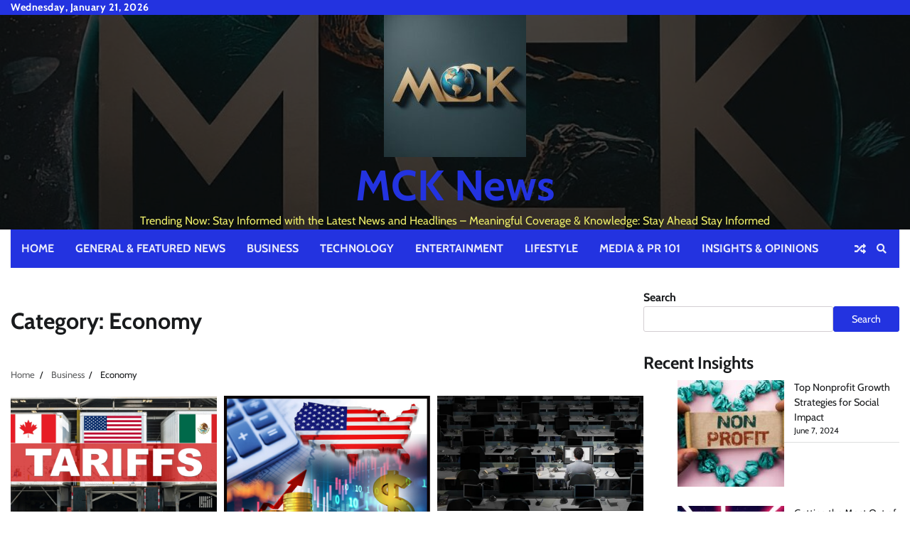

--- FILE ---
content_type: text/html; charset=UTF-8
request_url: https://mcknews.com/category/business/business-economy/
body_size: 20957
content:
<!doctype html>
<html dir="ltr" lang="en-US" prefix="og: https://ogp.me/ns#">
<head>
	<meta charset="UTF-8">
	<meta name="viewport" content="width=device-width, initial-scale=1">
	<link rel="profile" href="https://gmpg.org/xfn/11">

	<title>Economy - MCK News</title>

		<!-- All in One SEO 4.7.9.1 - aioseo.com -->
	<meta name="robots" content="max-image-preview:large" />
	<meta name="google-site-verification" content="3nXHlyprqJrUD7PI0CLkYhu1PCK6JOPbt8ZAbM07O5M" />
	<link rel="canonical" href="https://mcknews.com/category/business/business-economy/" />
	<meta name="generator" content="All in One SEO (AIOSEO) 4.7.9.1" />
		<script type="application/ld+json" class="aioseo-schema">
			{"@context":"https:\/\/schema.org","@graph":[{"@type":"BreadcrumbList","@id":"https:\/\/mcknews.com\/category\/business\/business-economy\/#breadcrumblist","itemListElement":[{"@type":"ListItem","@id":"https:\/\/mcknews.com\/#listItem","position":1,"name":"Home","item":"https:\/\/mcknews.com\/","nextItem":{"@type":"ListItem","@id":"https:\/\/mcknews.com\/category\/business\/#listItem","name":"Business"}},{"@type":"ListItem","@id":"https:\/\/mcknews.com\/category\/business\/#listItem","position":2,"name":"Business","item":"https:\/\/mcknews.com\/category\/business\/","nextItem":{"@type":"ListItem","@id":"https:\/\/mcknews.com\/category\/business\/business-economy\/#listItem","name":"Economy"},"previousItem":{"@type":"ListItem","@id":"https:\/\/mcknews.com\/#listItem","name":"Home"}},{"@type":"ListItem","@id":"https:\/\/mcknews.com\/category\/business\/business-economy\/#listItem","position":3,"name":"Economy","previousItem":{"@type":"ListItem","@id":"https:\/\/mcknews.com\/category\/business\/#listItem","name":"Business"}}]},{"@type":"CollectionPage","@id":"https:\/\/mcknews.com\/category\/business\/business-economy\/#collectionpage","url":"https:\/\/mcknews.com\/category\/business\/business-economy\/","name":"Economy - MCK News","inLanguage":"en-US","isPartOf":{"@id":"https:\/\/mcknews.com\/#website"},"breadcrumb":{"@id":"https:\/\/mcknews.com\/category\/business\/business-economy\/#breadcrumblist"}},{"@type":"Organization","@id":"https:\/\/mcknews.com\/#organization","name":"mcknews.com","description":"Trending Now: Stay Informed with the Latest News and Headlines - Meaningful Coverage & Knowledge: Stay Ahead Stay Informed","url":"https:\/\/mcknews.com\/","logo":{"@type":"ImageObject","url":"https:\/\/mcknews.com\/wp-content\/uploads\/2024\/02\/Gemini_Generated_Image-2-1.jpeg","@id":"https:\/\/mcknews.com\/category\/business\/business-economy\/#organizationLogo","width":1536,"height":1536},"image":{"@id":"https:\/\/mcknews.com\/category\/business\/business-economy\/#organizationLogo"},"sameAs":["https:\/\/www.facebook.com\/mcknewsnow","https:\/\/twitter.com\/MCKNewsNow","https:\/\/instagram.com\/mck.news"]},{"@type":"WebSite","@id":"https:\/\/mcknews.com\/#website","url":"https:\/\/mcknews.com\/","name":"mcknews.com","description":"Trending Now: Stay Informed with the Latest News and Headlines - Meaningful Coverage & Knowledge: Stay Ahead Stay Informed","inLanguage":"en-US","publisher":{"@id":"https:\/\/mcknews.com\/#organization"}}]}
		</script>
		<!-- All in One SEO -->

<link rel='dns-prefetch' href='//www.googletagmanager.com' />
<link rel="alternate" type="application/rss+xml" title="MCK News &raquo; Feed" href="https://mcknews.com/feed/" />
<link rel="alternate" type="application/rss+xml" title="MCK News &raquo; Comments Feed" href="https://mcknews.com/comments/feed/" />
<link rel="alternate" type="application/rss+xml" title="MCK News &raquo; Economy Category Feed" href="https://mcknews.com/category/business/business-economy/feed/" />
		<!-- This site uses the Google Analytics by MonsterInsights plugin v9.11.1 - Using Analytics tracking - https://www.monsterinsights.com/ -->
							<script src="//www.googletagmanager.com/gtag/js?id=G-FNKPHFEP6G"  data-cfasync="false" data-wpfc-render="false" async></script>
			<script data-cfasync="false" data-wpfc-render="false">
				var mi_version = '9.11.1';
				var mi_track_user = true;
				var mi_no_track_reason = '';
								var MonsterInsightsDefaultLocations = {"page_location":"https:\/\/mcknews.com\/category\/business\/business-economy\/"};
								if ( typeof MonsterInsightsPrivacyGuardFilter === 'function' ) {
					var MonsterInsightsLocations = (typeof MonsterInsightsExcludeQuery === 'object') ? MonsterInsightsPrivacyGuardFilter( MonsterInsightsExcludeQuery ) : MonsterInsightsPrivacyGuardFilter( MonsterInsightsDefaultLocations );
				} else {
					var MonsterInsightsLocations = (typeof MonsterInsightsExcludeQuery === 'object') ? MonsterInsightsExcludeQuery : MonsterInsightsDefaultLocations;
				}

								var disableStrs = [
										'ga-disable-G-FNKPHFEP6G',
									];

				/* Function to detect opted out users */
				function __gtagTrackerIsOptedOut() {
					for (var index = 0; index < disableStrs.length; index++) {
						if (document.cookie.indexOf(disableStrs[index] + '=true') > -1) {
							return true;
						}
					}

					return false;
				}

				/* Disable tracking if the opt-out cookie exists. */
				if (__gtagTrackerIsOptedOut()) {
					for (var index = 0; index < disableStrs.length; index++) {
						window[disableStrs[index]] = true;
					}
				}

				/* Opt-out function */
				function __gtagTrackerOptout() {
					for (var index = 0; index < disableStrs.length; index++) {
						document.cookie = disableStrs[index] + '=true; expires=Thu, 31 Dec 2099 23:59:59 UTC; path=/';
						window[disableStrs[index]] = true;
					}
				}

				if ('undefined' === typeof gaOptout) {
					function gaOptout() {
						__gtagTrackerOptout();
					}
				}
								window.dataLayer = window.dataLayer || [];

				window.MonsterInsightsDualTracker = {
					helpers: {},
					trackers: {},
				};
				if (mi_track_user) {
					function __gtagDataLayer() {
						dataLayer.push(arguments);
					}

					function __gtagTracker(type, name, parameters) {
						if (!parameters) {
							parameters = {};
						}

						if (parameters.send_to) {
							__gtagDataLayer.apply(null, arguments);
							return;
						}

						if (type === 'event') {
														parameters.send_to = monsterinsights_frontend.v4_id;
							var hookName = name;
							if (typeof parameters['event_category'] !== 'undefined') {
								hookName = parameters['event_category'] + ':' + name;
							}

							if (typeof MonsterInsightsDualTracker.trackers[hookName] !== 'undefined') {
								MonsterInsightsDualTracker.trackers[hookName](parameters);
							} else {
								__gtagDataLayer('event', name, parameters);
							}
							
						} else {
							__gtagDataLayer.apply(null, arguments);
						}
					}

					__gtagTracker('js', new Date());
					__gtagTracker('set', {
						'developer_id.dZGIzZG': true,
											});
					if ( MonsterInsightsLocations.page_location ) {
						__gtagTracker('set', MonsterInsightsLocations);
					}
										__gtagTracker('config', 'G-FNKPHFEP6G', {"forceSSL":"true","link_attribution":"true","page_path":location.pathname + location.search + location.hash} );
										window.gtag = __gtagTracker;										(function () {
						/* https://developers.google.com/analytics/devguides/collection/analyticsjs/ */
						/* ga and __gaTracker compatibility shim. */
						var noopfn = function () {
							return null;
						};
						var newtracker = function () {
							return new Tracker();
						};
						var Tracker = function () {
							return null;
						};
						var p = Tracker.prototype;
						p.get = noopfn;
						p.set = noopfn;
						p.send = function () {
							var args = Array.prototype.slice.call(arguments);
							args.unshift('send');
							__gaTracker.apply(null, args);
						};
						var __gaTracker = function () {
							var len = arguments.length;
							if (len === 0) {
								return;
							}
							var f = arguments[len - 1];
							if (typeof f !== 'object' || f === null || typeof f.hitCallback !== 'function') {
								if ('send' === arguments[0]) {
									var hitConverted, hitObject = false, action;
									if ('event' === arguments[1]) {
										if ('undefined' !== typeof arguments[3]) {
											hitObject = {
												'eventAction': arguments[3],
												'eventCategory': arguments[2],
												'eventLabel': arguments[4],
												'value': arguments[5] ? arguments[5] : 1,
											}
										}
									}
									if ('pageview' === arguments[1]) {
										if ('undefined' !== typeof arguments[2]) {
											hitObject = {
												'eventAction': 'page_view',
												'page_path': arguments[2],
											}
										}
									}
									if (typeof arguments[2] === 'object') {
										hitObject = arguments[2];
									}
									if (typeof arguments[5] === 'object') {
										Object.assign(hitObject, arguments[5]);
									}
									if ('undefined' !== typeof arguments[1].hitType) {
										hitObject = arguments[1];
										if ('pageview' === hitObject.hitType) {
											hitObject.eventAction = 'page_view';
										}
									}
									if (hitObject) {
										action = 'timing' === arguments[1].hitType ? 'timing_complete' : hitObject.eventAction;
										hitConverted = mapArgs(hitObject);
										__gtagTracker('event', action, hitConverted);
									}
								}
								return;
							}

							function mapArgs(args) {
								var arg, hit = {};
								var gaMap = {
									'eventCategory': 'event_category',
									'eventAction': 'event_action',
									'eventLabel': 'event_label',
									'eventValue': 'event_value',
									'nonInteraction': 'non_interaction',
									'timingCategory': 'event_category',
									'timingVar': 'name',
									'timingValue': 'value',
									'timingLabel': 'event_label',
									'page': 'page_path',
									'location': 'page_location',
									'title': 'page_title',
									'referrer' : 'page_referrer',
								};
								for (arg in args) {
																		if (!(!args.hasOwnProperty(arg) || !gaMap.hasOwnProperty(arg))) {
										hit[gaMap[arg]] = args[arg];
									} else {
										hit[arg] = args[arg];
									}
								}
								return hit;
							}

							try {
								f.hitCallback();
							} catch (ex) {
							}
						};
						__gaTracker.create = newtracker;
						__gaTracker.getByName = newtracker;
						__gaTracker.getAll = function () {
							return [];
						};
						__gaTracker.remove = noopfn;
						__gaTracker.loaded = true;
						window['__gaTracker'] = __gaTracker;
					})();
									} else {
										console.log("");
					(function () {
						function __gtagTracker() {
							return null;
						}

						window['__gtagTracker'] = __gtagTracker;
						window['gtag'] = __gtagTracker;
					})();
									}
			</script>
							<!-- / Google Analytics by MonsterInsights -->
		<script>
window._wpemojiSettings = {"baseUrl":"https:\/\/s.w.org\/images\/core\/emoji\/15.0.3\/72x72\/","ext":".png","svgUrl":"https:\/\/s.w.org\/images\/core\/emoji\/15.0.3\/svg\/","svgExt":".svg","source":{"concatemoji":"https:\/\/mcknews.com\/wp-includes\/js\/wp-emoji-release.min.js?ver=6.6.4"}};
/*! This file is auto-generated */
!function(i,n){var o,s,e;function c(e){try{var t={supportTests:e,timestamp:(new Date).valueOf()};sessionStorage.setItem(o,JSON.stringify(t))}catch(e){}}function p(e,t,n){e.clearRect(0,0,e.canvas.width,e.canvas.height),e.fillText(t,0,0);var t=new Uint32Array(e.getImageData(0,0,e.canvas.width,e.canvas.height).data),r=(e.clearRect(0,0,e.canvas.width,e.canvas.height),e.fillText(n,0,0),new Uint32Array(e.getImageData(0,0,e.canvas.width,e.canvas.height).data));return t.every(function(e,t){return e===r[t]})}function u(e,t,n){switch(t){case"flag":return n(e,"\ud83c\udff3\ufe0f\u200d\u26a7\ufe0f","\ud83c\udff3\ufe0f\u200b\u26a7\ufe0f")?!1:!n(e,"\ud83c\uddfa\ud83c\uddf3","\ud83c\uddfa\u200b\ud83c\uddf3")&&!n(e,"\ud83c\udff4\udb40\udc67\udb40\udc62\udb40\udc65\udb40\udc6e\udb40\udc67\udb40\udc7f","\ud83c\udff4\u200b\udb40\udc67\u200b\udb40\udc62\u200b\udb40\udc65\u200b\udb40\udc6e\u200b\udb40\udc67\u200b\udb40\udc7f");case"emoji":return!n(e,"\ud83d\udc26\u200d\u2b1b","\ud83d\udc26\u200b\u2b1b")}return!1}function f(e,t,n){var r="undefined"!=typeof WorkerGlobalScope&&self instanceof WorkerGlobalScope?new OffscreenCanvas(300,150):i.createElement("canvas"),a=r.getContext("2d",{willReadFrequently:!0}),o=(a.textBaseline="top",a.font="600 32px Arial",{});return e.forEach(function(e){o[e]=t(a,e,n)}),o}function t(e){var t=i.createElement("script");t.src=e,t.defer=!0,i.head.appendChild(t)}"undefined"!=typeof Promise&&(o="wpEmojiSettingsSupports",s=["flag","emoji"],n.supports={everything:!0,everythingExceptFlag:!0},e=new Promise(function(e){i.addEventListener("DOMContentLoaded",e,{once:!0})}),new Promise(function(t){var n=function(){try{var e=JSON.parse(sessionStorage.getItem(o));if("object"==typeof e&&"number"==typeof e.timestamp&&(new Date).valueOf()<e.timestamp+604800&&"object"==typeof e.supportTests)return e.supportTests}catch(e){}return null}();if(!n){if("undefined"!=typeof Worker&&"undefined"!=typeof OffscreenCanvas&&"undefined"!=typeof URL&&URL.createObjectURL&&"undefined"!=typeof Blob)try{var e="postMessage("+f.toString()+"("+[JSON.stringify(s),u.toString(),p.toString()].join(",")+"));",r=new Blob([e],{type:"text/javascript"}),a=new Worker(URL.createObjectURL(r),{name:"wpTestEmojiSupports"});return void(a.onmessage=function(e){c(n=e.data),a.terminate(),t(n)})}catch(e){}c(n=f(s,u,p))}t(n)}).then(function(e){for(var t in e)n.supports[t]=e[t],n.supports.everything=n.supports.everything&&n.supports[t],"flag"!==t&&(n.supports.everythingExceptFlag=n.supports.everythingExceptFlag&&n.supports[t]);n.supports.everythingExceptFlag=n.supports.everythingExceptFlag&&!n.supports.flag,n.DOMReady=!1,n.readyCallback=function(){n.DOMReady=!0}}).then(function(){return e}).then(function(){var e;n.supports.everything||(n.readyCallback(),(e=n.source||{}).concatemoji?t(e.concatemoji):e.wpemoji&&e.twemoji&&(t(e.twemoji),t(e.wpemoji)))}))}((window,document),window._wpemojiSettings);
</script>

<style id='wp-emoji-styles-inline-css'>

	img.wp-smiley, img.emoji {
		display: inline !important;
		border: none !important;
		box-shadow: none !important;
		height: 1em !important;
		width: 1em !important;
		margin: 0 0.07em !important;
		vertical-align: -0.1em !important;
		background: none !important;
		padding: 0 !important;
	}
</style>
<link rel='stylesheet' id='wp-block-library-css' href='https://mcknews.com/wp-includes/css/dist/block-library/style.min.css?ver=6.6.4' media='all' />
<style id='wp-block-library-theme-inline-css'>
.wp-block-audio :where(figcaption){color:#555;font-size:13px;text-align:center}.is-dark-theme .wp-block-audio :where(figcaption){color:#ffffffa6}.wp-block-audio{margin:0 0 1em}.wp-block-code{border:1px solid #ccc;border-radius:4px;font-family:Menlo,Consolas,monaco,monospace;padding:.8em 1em}.wp-block-embed :where(figcaption){color:#555;font-size:13px;text-align:center}.is-dark-theme .wp-block-embed :where(figcaption){color:#ffffffa6}.wp-block-embed{margin:0 0 1em}.blocks-gallery-caption{color:#555;font-size:13px;text-align:center}.is-dark-theme .blocks-gallery-caption{color:#ffffffa6}:root :where(.wp-block-image figcaption){color:#555;font-size:13px;text-align:center}.is-dark-theme :root :where(.wp-block-image figcaption){color:#ffffffa6}.wp-block-image{margin:0 0 1em}.wp-block-pullquote{border-bottom:4px solid;border-top:4px solid;color:currentColor;margin-bottom:1.75em}.wp-block-pullquote cite,.wp-block-pullquote footer,.wp-block-pullquote__citation{color:currentColor;font-size:.8125em;font-style:normal;text-transform:uppercase}.wp-block-quote{border-left:.25em solid;margin:0 0 1.75em;padding-left:1em}.wp-block-quote cite,.wp-block-quote footer{color:currentColor;font-size:.8125em;font-style:normal;position:relative}.wp-block-quote.has-text-align-right{border-left:none;border-right:.25em solid;padding-left:0;padding-right:1em}.wp-block-quote.has-text-align-center{border:none;padding-left:0}.wp-block-quote.is-large,.wp-block-quote.is-style-large,.wp-block-quote.is-style-plain{border:none}.wp-block-search .wp-block-search__label{font-weight:700}.wp-block-search__button{border:1px solid #ccc;padding:.375em .625em}:where(.wp-block-group.has-background){padding:1.25em 2.375em}.wp-block-separator.has-css-opacity{opacity:.4}.wp-block-separator{border:none;border-bottom:2px solid;margin-left:auto;margin-right:auto}.wp-block-separator.has-alpha-channel-opacity{opacity:1}.wp-block-separator:not(.is-style-wide):not(.is-style-dots){width:100px}.wp-block-separator.has-background:not(.is-style-dots){border-bottom:none;height:1px}.wp-block-separator.has-background:not(.is-style-wide):not(.is-style-dots){height:2px}.wp-block-table{margin:0 0 1em}.wp-block-table td,.wp-block-table th{word-break:normal}.wp-block-table :where(figcaption){color:#555;font-size:13px;text-align:center}.is-dark-theme .wp-block-table :where(figcaption){color:#ffffffa6}.wp-block-video :where(figcaption){color:#555;font-size:13px;text-align:center}.is-dark-theme .wp-block-video :where(figcaption){color:#ffffffa6}.wp-block-video{margin:0 0 1em}:root :where(.wp-block-template-part.has-background){margin-bottom:0;margin-top:0;padding:1.25em 2.375em}
</style>
<style id='feedzy-rss-feeds-loop-style-inline-css'>
.wp-block-feedzy-rss-feeds-loop{display:grid;gap:24px;grid-template-columns:repeat(1,1fr)}@media(min-width:782px){.wp-block-feedzy-rss-feeds-loop.feedzy-loop-columns-2,.wp-block-feedzy-rss-feeds-loop.feedzy-loop-columns-3,.wp-block-feedzy-rss-feeds-loop.feedzy-loop-columns-4,.wp-block-feedzy-rss-feeds-loop.feedzy-loop-columns-5{grid-template-columns:repeat(2,1fr)}}@media(min-width:960px){.wp-block-feedzy-rss-feeds-loop.feedzy-loop-columns-2{grid-template-columns:repeat(2,1fr)}.wp-block-feedzy-rss-feeds-loop.feedzy-loop-columns-3{grid-template-columns:repeat(3,1fr)}.wp-block-feedzy-rss-feeds-loop.feedzy-loop-columns-4{grid-template-columns:repeat(4,1fr)}.wp-block-feedzy-rss-feeds-loop.feedzy-loop-columns-5{grid-template-columns:repeat(5,1fr)}}.wp-block-feedzy-rss-feeds-loop .wp-block-image.is-style-rounded img{border-radius:9999px}

</style>
<style id='classic-theme-styles-inline-css'>
/*! This file is auto-generated */
.wp-block-button__link{color:#fff;background-color:#32373c;border-radius:9999px;box-shadow:none;text-decoration:none;padding:calc(.667em + 2px) calc(1.333em + 2px);font-size:1.125em}.wp-block-file__button{background:#32373c;color:#fff;text-decoration:none}
</style>
<style id='global-styles-inline-css'>
:root{--wp--preset--aspect-ratio--square: 1;--wp--preset--aspect-ratio--4-3: 4/3;--wp--preset--aspect-ratio--3-4: 3/4;--wp--preset--aspect-ratio--3-2: 3/2;--wp--preset--aspect-ratio--2-3: 2/3;--wp--preset--aspect-ratio--16-9: 16/9;--wp--preset--aspect-ratio--9-16: 9/16;--wp--preset--color--black: #000000;--wp--preset--color--cyan-bluish-gray: #abb8c3;--wp--preset--color--white: #ffffff;--wp--preset--color--pale-pink: #f78da7;--wp--preset--color--vivid-red: #cf2e2e;--wp--preset--color--luminous-vivid-orange: #ff6900;--wp--preset--color--luminous-vivid-amber: #fcb900;--wp--preset--color--light-green-cyan: #7bdcb5;--wp--preset--color--vivid-green-cyan: #00d084;--wp--preset--color--pale-cyan-blue: #8ed1fc;--wp--preset--color--vivid-cyan-blue: #0693e3;--wp--preset--color--vivid-purple: #9b51e0;--wp--preset--gradient--vivid-cyan-blue-to-vivid-purple: linear-gradient(135deg,rgba(6,147,227,1) 0%,rgb(155,81,224) 100%);--wp--preset--gradient--light-green-cyan-to-vivid-green-cyan: linear-gradient(135deg,rgb(122,220,180) 0%,rgb(0,208,130) 100%);--wp--preset--gradient--luminous-vivid-amber-to-luminous-vivid-orange: linear-gradient(135deg,rgba(252,185,0,1) 0%,rgba(255,105,0,1) 100%);--wp--preset--gradient--luminous-vivid-orange-to-vivid-red: linear-gradient(135deg,rgba(255,105,0,1) 0%,rgb(207,46,46) 100%);--wp--preset--gradient--very-light-gray-to-cyan-bluish-gray: linear-gradient(135deg,rgb(238,238,238) 0%,rgb(169,184,195) 100%);--wp--preset--gradient--cool-to-warm-spectrum: linear-gradient(135deg,rgb(74,234,220) 0%,rgb(151,120,209) 20%,rgb(207,42,186) 40%,rgb(238,44,130) 60%,rgb(251,105,98) 80%,rgb(254,248,76) 100%);--wp--preset--gradient--blush-light-purple: linear-gradient(135deg,rgb(255,206,236) 0%,rgb(152,150,240) 100%);--wp--preset--gradient--blush-bordeaux: linear-gradient(135deg,rgb(254,205,165) 0%,rgb(254,45,45) 50%,rgb(107,0,62) 100%);--wp--preset--gradient--luminous-dusk: linear-gradient(135deg,rgb(255,203,112) 0%,rgb(199,81,192) 50%,rgb(65,88,208) 100%);--wp--preset--gradient--pale-ocean: linear-gradient(135deg,rgb(255,245,203) 0%,rgb(182,227,212) 50%,rgb(51,167,181) 100%);--wp--preset--gradient--electric-grass: linear-gradient(135deg,rgb(202,248,128) 0%,rgb(113,206,126) 100%);--wp--preset--gradient--midnight: linear-gradient(135deg,rgb(2,3,129) 0%,rgb(40,116,252) 100%);--wp--preset--font-size--small: 12px;--wp--preset--font-size--medium: 20px;--wp--preset--font-size--large: 36px;--wp--preset--font-size--x-large: 42px;--wp--preset--font-size--regular: 16px;--wp--preset--font-size--larger: 36px;--wp--preset--font-size--huge: 48px;--wp--preset--spacing--20: 0.44rem;--wp--preset--spacing--30: 0.67rem;--wp--preset--spacing--40: 1rem;--wp--preset--spacing--50: 1.5rem;--wp--preset--spacing--60: 2.25rem;--wp--preset--spacing--70: 3.38rem;--wp--preset--spacing--80: 5.06rem;--wp--preset--shadow--natural: 6px 6px 9px rgba(0, 0, 0, 0.2);--wp--preset--shadow--deep: 12px 12px 50px rgba(0, 0, 0, 0.4);--wp--preset--shadow--sharp: 6px 6px 0px rgba(0, 0, 0, 0.2);--wp--preset--shadow--outlined: 6px 6px 0px -3px rgba(255, 255, 255, 1), 6px 6px rgba(0, 0, 0, 1);--wp--preset--shadow--crisp: 6px 6px 0px rgba(0, 0, 0, 1);}:where(.is-layout-flex){gap: 0.5em;}:where(.is-layout-grid){gap: 0.5em;}body .is-layout-flex{display: flex;}.is-layout-flex{flex-wrap: wrap;align-items: center;}.is-layout-flex > :is(*, div){margin: 0;}body .is-layout-grid{display: grid;}.is-layout-grid > :is(*, div){margin: 0;}:where(.wp-block-columns.is-layout-flex){gap: 2em;}:where(.wp-block-columns.is-layout-grid){gap: 2em;}:where(.wp-block-post-template.is-layout-flex){gap: 1.25em;}:where(.wp-block-post-template.is-layout-grid){gap: 1.25em;}.has-black-color{color: var(--wp--preset--color--black) !important;}.has-cyan-bluish-gray-color{color: var(--wp--preset--color--cyan-bluish-gray) !important;}.has-white-color{color: var(--wp--preset--color--white) !important;}.has-pale-pink-color{color: var(--wp--preset--color--pale-pink) !important;}.has-vivid-red-color{color: var(--wp--preset--color--vivid-red) !important;}.has-luminous-vivid-orange-color{color: var(--wp--preset--color--luminous-vivid-orange) !important;}.has-luminous-vivid-amber-color{color: var(--wp--preset--color--luminous-vivid-amber) !important;}.has-light-green-cyan-color{color: var(--wp--preset--color--light-green-cyan) !important;}.has-vivid-green-cyan-color{color: var(--wp--preset--color--vivid-green-cyan) !important;}.has-pale-cyan-blue-color{color: var(--wp--preset--color--pale-cyan-blue) !important;}.has-vivid-cyan-blue-color{color: var(--wp--preset--color--vivid-cyan-blue) !important;}.has-vivid-purple-color{color: var(--wp--preset--color--vivid-purple) !important;}.has-black-background-color{background-color: var(--wp--preset--color--black) !important;}.has-cyan-bluish-gray-background-color{background-color: var(--wp--preset--color--cyan-bluish-gray) !important;}.has-white-background-color{background-color: var(--wp--preset--color--white) !important;}.has-pale-pink-background-color{background-color: var(--wp--preset--color--pale-pink) !important;}.has-vivid-red-background-color{background-color: var(--wp--preset--color--vivid-red) !important;}.has-luminous-vivid-orange-background-color{background-color: var(--wp--preset--color--luminous-vivid-orange) !important;}.has-luminous-vivid-amber-background-color{background-color: var(--wp--preset--color--luminous-vivid-amber) !important;}.has-light-green-cyan-background-color{background-color: var(--wp--preset--color--light-green-cyan) !important;}.has-vivid-green-cyan-background-color{background-color: var(--wp--preset--color--vivid-green-cyan) !important;}.has-pale-cyan-blue-background-color{background-color: var(--wp--preset--color--pale-cyan-blue) !important;}.has-vivid-cyan-blue-background-color{background-color: var(--wp--preset--color--vivid-cyan-blue) !important;}.has-vivid-purple-background-color{background-color: var(--wp--preset--color--vivid-purple) !important;}.has-black-border-color{border-color: var(--wp--preset--color--black) !important;}.has-cyan-bluish-gray-border-color{border-color: var(--wp--preset--color--cyan-bluish-gray) !important;}.has-white-border-color{border-color: var(--wp--preset--color--white) !important;}.has-pale-pink-border-color{border-color: var(--wp--preset--color--pale-pink) !important;}.has-vivid-red-border-color{border-color: var(--wp--preset--color--vivid-red) !important;}.has-luminous-vivid-orange-border-color{border-color: var(--wp--preset--color--luminous-vivid-orange) !important;}.has-luminous-vivid-amber-border-color{border-color: var(--wp--preset--color--luminous-vivid-amber) !important;}.has-light-green-cyan-border-color{border-color: var(--wp--preset--color--light-green-cyan) !important;}.has-vivid-green-cyan-border-color{border-color: var(--wp--preset--color--vivid-green-cyan) !important;}.has-pale-cyan-blue-border-color{border-color: var(--wp--preset--color--pale-cyan-blue) !important;}.has-vivid-cyan-blue-border-color{border-color: var(--wp--preset--color--vivid-cyan-blue) !important;}.has-vivid-purple-border-color{border-color: var(--wp--preset--color--vivid-purple) !important;}.has-vivid-cyan-blue-to-vivid-purple-gradient-background{background: var(--wp--preset--gradient--vivid-cyan-blue-to-vivid-purple) !important;}.has-light-green-cyan-to-vivid-green-cyan-gradient-background{background: var(--wp--preset--gradient--light-green-cyan-to-vivid-green-cyan) !important;}.has-luminous-vivid-amber-to-luminous-vivid-orange-gradient-background{background: var(--wp--preset--gradient--luminous-vivid-amber-to-luminous-vivid-orange) !important;}.has-luminous-vivid-orange-to-vivid-red-gradient-background{background: var(--wp--preset--gradient--luminous-vivid-orange-to-vivid-red) !important;}.has-very-light-gray-to-cyan-bluish-gray-gradient-background{background: var(--wp--preset--gradient--very-light-gray-to-cyan-bluish-gray) !important;}.has-cool-to-warm-spectrum-gradient-background{background: var(--wp--preset--gradient--cool-to-warm-spectrum) !important;}.has-blush-light-purple-gradient-background{background: var(--wp--preset--gradient--blush-light-purple) !important;}.has-blush-bordeaux-gradient-background{background: var(--wp--preset--gradient--blush-bordeaux) !important;}.has-luminous-dusk-gradient-background{background: var(--wp--preset--gradient--luminous-dusk) !important;}.has-pale-ocean-gradient-background{background: var(--wp--preset--gradient--pale-ocean) !important;}.has-electric-grass-gradient-background{background: var(--wp--preset--gradient--electric-grass) !important;}.has-midnight-gradient-background{background: var(--wp--preset--gradient--midnight) !important;}.has-small-font-size{font-size: var(--wp--preset--font-size--small) !important;}.has-medium-font-size{font-size: var(--wp--preset--font-size--medium) !important;}.has-large-font-size{font-size: var(--wp--preset--font-size--large) !important;}.has-x-large-font-size{font-size: var(--wp--preset--font-size--x-large) !important;}
:where(.wp-block-post-template.is-layout-flex){gap: 1.25em;}:where(.wp-block-post-template.is-layout-grid){gap: 1.25em;}
:where(.wp-block-columns.is-layout-flex){gap: 2em;}:where(.wp-block-columns.is-layout-grid){gap: 2em;}
:root :where(.wp-block-pullquote){font-size: 1.5em;line-height: 1.6;}
</style>
<link rel='stylesheet' id='contact-form-7-css' href='https://mcknews.com/wp-content/plugins/contact-form-7/includes/css/styles.css?ver=6.0.4' media='all' />
<link rel='stylesheet' id='gn-frontend-gnfollow-style-css' href='https://mcknews.com/wp-content/plugins/gn-publisher/assets/css/gn-frontend-gnfollow.min.css?ver=1.5.20' media='all' />
<link rel='stylesheet' id='SFSImainCss-css' href='https://mcknews.com/wp-content/plugins/ultimate-social-media-icons/css/sfsi-style.css?ver=2.9.5' media='all' />
<link rel='stylesheet' id='random-news-fonts-css' href='https://mcknews.com/wp-content/fonts/892b244dcdbbf0db7ae002f18377c6f0.css' media='all' />
<link rel='stylesheet' id='random-news-slick-style-css' href='https://mcknews.com/wp-content/themes/random-news/assets/css/slick.min.css?ver=1.8.0' media='all' />
<link rel='stylesheet' id='random-news-fontawesome-style-css' href='https://mcknews.com/wp-content/themes/random-news/assets/css/fontawesome.min.css?ver=1.8.0' media='all' />
<link rel='stylesheet' id='random-news-endless-river-style-css' href='https://mcknews.com/wp-content/themes/random-news/assets/css/endless-river.min.css?ver=1.8.0' media='all' />
<link rel='stylesheet' id='random-news-blocks-style-css' href='https://mcknews.com/wp-content/themes/random-news/assets/css/blocks.min.css?ver=6.6.4' media='all' />
<link rel='stylesheet' id='random-news-style-css' href='https://mcknews.com/wp-content/themes/random-news/style.css?ver=1.0.3' media='all' />
<script src="https://mcknews.com/wp-content/plugins/google-analytics-for-wordpress/assets/js/frontend-gtag.min.js?ver=9.11.1" id="monsterinsights-frontend-script-js" async data-wp-strategy="async"></script>
<script data-cfasync="false" data-wpfc-render="false" id='monsterinsights-frontend-script-js-extra'>var monsterinsights_frontend = {"js_events_tracking":"true","download_extensions":"doc,pdf,ppt,zip,xls,docx,pptx,xlsx","inbound_paths":"[{\"path\":\"\\\/go\\\/\",\"label\":\"affiliate\"},{\"path\":\"\\\/recommend\\\/\",\"label\":\"affiliate\"}]","home_url":"https:\/\/mcknews.com","hash_tracking":"true","v4_id":"G-FNKPHFEP6G"};</script>
<script src="https://mcknews.com/wp-includes/js/jquery/jquery.min.js?ver=3.7.1" id="jquery-core-js"></script>
<script src="https://mcknews.com/wp-includes/js/jquery/jquery-migrate.min.js?ver=3.4.1" id="jquery-migrate-js"></script>

<!-- Google tag (gtag.js) snippet added by Site Kit -->
<!-- Google Analytics snippet added by Site Kit -->
<script src="https://www.googletagmanager.com/gtag/js?id=GT-MJJQG3PX" id="google_gtagjs-js" async></script>
<script id="google_gtagjs-js-after">
window.dataLayer = window.dataLayer || [];function gtag(){dataLayer.push(arguments);}
gtag("set","linker",{"domains":["mcknews.com"]});
gtag("js", new Date());
gtag("set", "developer_id.dZTNiMT", true);
gtag("config", "GT-MJJQG3PX");
</script>
<link rel="https://api.w.org/" href="https://mcknews.com/wp-json/" /><link rel="alternate" title="JSON" type="application/json" href="https://mcknews.com/wp-json/wp/v2/categories/54" /><link rel="EditURI" type="application/rsd+xml" title="RSD" href="https://mcknews.com/xmlrpc.php?rsd" />
<meta name="generator" content="WordPress 6.6.4" />
<style type="text/css">
.feedzy-rss-link-icon:after {
	content: url("https://mcknews.com/wp-content/plugins/feedzy-rss-feeds/img/external-link.png");
	margin-left: 3px;
}
</style>
		<meta name="generator" content="Site Kit by Google 1.170.0" />
<style type="text/css" id="breadcrumb-trail-css">.trail-items li:not(:last-child):after {content: "/";}</style>
	<style type="text/css">

		/* Site title and tagline color css */
		.site-title a{
			color: #2333e0;
		}
		.site-description {
			color: #eded6a;
		}
		/* End Site title and tagline color css */

		/*Typography CSS*/

		
		
		
		
	/*End Typography CSS*/

</style>

	<meta name="google-site-verification" content="3nXHlyprqJrUD7PI0CLkYhu1PCK6JOPbt8ZAbM07O5M"><link rel="icon" href="https://mcknews.com/wp-content/uploads/2024/02/cropped-Gemini_Generated_Image-2-1-1-32x32.jpeg" sizes="32x32" />
<link rel="icon" href="https://mcknews.com/wp-content/uploads/2024/02/cropped-Gemini_Generated_Image-2-1-1-192x192.jpeg" sizes="192x192" />
<link rel="apple-touch-icon" href="https://mcknews.com/wp-content/uploads/2024/02/cropped-Gemini_Generated_Image-2-1-1-180x180.jpeg" />
<meta name="msapplication-TileImage" content="https://mcknews.com/wp-content/uploads/2024/02/cropped-Gemini_Generated_Image-2-1-1-270x270.jpeg" />
</head>

<body class="archive category category-business-economy category-54 wp-custom-logo wp-embed-responsive sfsi_actvite_theme_default hfeed light-mode section-header-1 right-sidebar">
		<div id="page" class="site">
		<a class="skip-link screen-reader-text" href="#primary-content">Skip to content</a>

		<div id="loader">
			<div class="loader-container">
				<div id="preloader">
					<div class="pre-loader-7"></div>
				</div>
			</div>
		</div><!-- #loader -->

		<header id="masthead" class="site-header">
							<div class="top-header">
					<div class="theme-wrapper">
						<div class="top-header-wrap">
							<div class="left-side">
								<div class="top-info">
									Wednesday, January 21, 2026								</div>
							</div>

							<div class="right-side">
								<div class="social-icons">
																	</div>
							</div>
						</div>
					</div>
				</div>
						<div class="middle-header adore-header-image" style="background-image: url('https://mcknews.com/wp-content/uploads/2024/02/cropped-Gemini_Generated_Image-2-1.jpeg')">
				<div class="theme-wrapper">

					<div class="middle-header-wrap no-advertisement_image">

						<div class="site-branding">
															<div class="site-logo">
									<a href="https://mcknews.com/" class="custom-logo-link" rel="home"><img width="200" height="200" src="https://mcknews.com/wp-content/uploads/2024/02/Gemini_Generated_Image-1-1-e1708046066797.jpeg" class="custom-logo" alt="MCK News" decoding="async" /></a>								</div>
								
								<div class="site-identity">
																		<p class="site-title"><a href="https://mcknews.com/" rel="home">MCK News</a></p>
																		<p class="site-description">Trending Now: Stay Informed with the Latest News and Headlines &#8211; Meaningful Coverage &amp; Knowledge: Stay Ahead Stay Informed</p>
																</div>

												</div><!-- .site-branding -->

				</div>
			</div>
		</div>
		<div class="header-outer-wrapper">
			<div class="adore-header">
				<div class="theme-wrapper">
					<div class="header-wrapper">

						<div class="header-nav-search">
							<div class="header-navigation">
								<nav id="site-navigation" class="main-navigation">
									<button class="menu-toggle" aria-controls="primary-menu" aria-expanded="false">
										<span></span>
										<span></span>
										<span></span>
									</button>
									<div class="menu-site-pages-container"><ul id="primary-menu" class="menu"><li id="menu-item-3465" class="menu-item menu-item-type-custom menu-item-object-custom menu-item-home menu-item-3465"><a href="https://mcknews.com">Home</a></li>
<li id="menu-item-3466" class="menu-item menu-item-type-post_type menu-item-object-page menu-item-3466"><a href="https://mcknews.com/feature-stories/">General &#038; Featured News</a></li>
<li id="menu-item-1676" class="menu-item menu-item-type-post_type menu-item-object-page menu-item-1676"><a title="Trending Now: Stay Informed with the Latest Business News and Headlines" href="https://mcknews.com/business/">Business</a></li>
<li id="menu-item-604" class="menu-item menu-item-type-post_type menu-item-object-page menu-item-604"><a title="Technology News" href="https://mcknews.com/technology/">Technology</a></li>
<li id="menu-item-603" class="menu-item menu-item-type-post_type menu-item-object-page menu-item-603"><a href="https://mcknews.com/entertainment/">Entertainment</a></li>
<li id="menu-item-1682" class="menu-item menu-item-type-post_type menu-item-object-page menu-item-1682"><a href="https://mcknews.com/lifestyle/">Lifestyle</a></li>
<li id="menu-item-85722" class="menu-item menu-item-type-post_type menu-item-object-page menu-item-85722"><a href="https://mcknews.com/media-and-pr-guide/">Media &#038; PR 101</a></li>
<li id="menu-item-616" class="menu-item menu-item-type-post_type menu-item-object-page menu-item-616"><a href="https://mcknews.com/insights/">Insights &#038; Opinions</a></li>
</ul></div>								</nav><!-- #site-navigation -->
							</div>

							<div class="header-end">
																	<div class="display-random-post">
																						<a href="https://mcknews.com/do-you-need-social-media-to-run-a-successful-business/" title="View Random Post">
													<i class="fas fa-random"></i>
												</a>
																					</div>
																<div class="navigation-search">
									<div class="navigation-search-wrap">
										<a href="#" title="Search" class="navigation-search-icon">
											<i class="fa fa-search"></i>
										</a>
										<div class="navigation-search-form">
											<form role="search" method="get" class="search-form" action="https://mcknews.com/">
				<label>
					<span class="screen-reader-text">Search for:</span>
					<input type="search" class="search-field" placeholder="Search &hellip;" value="" name="s" />
				</label>
				<input type="submit" class="search-submit" value="Search" />
			</form>										</div>
									</div>
								</div>
							</div>
						</div>
					</div>
				</div>
			</div>
		</div>
	</header><!-- #masthead -->

	<div id="primary-content" class="primary-content">

		
			<div id="content" class="site-content theme-wrapper">
				<div class="theme-wrap">

				
<main id="primary" class="site-main">

	
		<header class="page-header">
			<h1 class="page-title">Category: <span>Economy</span></h1>		</header><!-- .page-header -->
						<div id="breadcrumb-list">
				<nav role="navigation" aria-label="Breadcrumbs" class="breadcrumb-trail breadcrumbs" itemprop="breadcrumb"><ul class="trail-items" itemscope itemtype="http://schema.org/BreadcrumbList"><meta name="numberOfItems" content="3" /><meta name="itemListOrder" content="Ascending" /><li itemprop="itemListElement" itemscope itemtype="http://schema.org/ListItem" class="trail-item trail-begin"><a href="https://mcknews.com/" rel="home" itemprop="item"><span itemprop="name">Home</span></a><meta itemprop="position" content="1" /></li><li itemprop="itemListElement" itemscope itemtype="http://schema.org/ListItem" class="trail-item"><a href="https://mcknews.com/category/business/" itemprop="item"><span itemprop="name">Business</span></a><meta itemprop="position" content="2" /></li><li itemprop="itemListElement" itemscope itemtype="http://schema.org/ListItem" class="trail-item trail-end"><span itemprop="item"><span itemprop="name">Economy</span></span><meta itemprop="position" content="3" /></li></ul></nav>				  
				</div><!-- #breadcrumb-list -->
			
			
		<div class="theme-archive-layout grid-layout grid-column-3">

			
<article id="post-174067" class="post-174067 post type-post status-publish format-standard has-post-thumbnail hentry category-business category-business-economy category-featured-story category-general-news category-news-politics">
	<div class="post-item post-grid">
		<div class="post-item-image">
			
			<a class="post-thumbnail" href="https://mcknews.com/tariff-history-trade-barriers-failure/" aria-hidden="true" tabindex="-1">
				<img width="2560" height="1440" src="https://mcknews.com/wp-content/uploads/2025/03/Tariffs-Canada-Mexico-credit-JAFW-scaled-1.webp" class="attachment-post-thumbnail size-post-thumbnail wp-post-image" alt="Tariff Troubles: Historical Lessons on Why Trade Barriers Fail" decoding="async" fetchpriority="high" srcset="https://mcknews.com/wp-content/uploads/2025/03/Tariffs-Canada-Mexico-credit-JAFW-scaled-1.webp 2560w, https://mcknews.com/wp-content/uploads/2025/03/Tariffs-Canada-Mexico-credit-JAFW-scaled-1-300x169.webp 300w, https://mcknews.com/wp-content/uploads/2025/03/Tariffs-Canada-Mexico-credit-JAFW-scaled-1-1024x576.webp 1024w, https://mcknews.com/wp-content/uploads/2025/03/Tariffs-Canada-Mexico-credit-JAFW-scaled-1-768x432.webp 768w, https://mcknews.com/wp-content/uploads/2025/03/Tariffs-Canada-Mexico-credit-JAFW-scaled-1-1536x864.webp 1536w, https://mcknews.com/wp-content/uploads/2025/03/Tariffs-Canada-Mexico-credit-JAFW-scaled-1-2048x1152.webp 2048w" sizes="(max-width: 2560px) 100vw, 2560px" />			</a>

					</div>
		<div class="post-item-content">
							<div class="entry-cat">
					<ul class="post-categories">
	<li><a href="https://mcknews.com/category/business/" rel="category tag">Business</a></li>
	<li><a href="https://mcknews.com/category/business/business-economy/" rel="category tag">Economy</a></li>
	<li><a href="https://mcknews.com/category/featured-story/" rel="category tag">Featured</a></li>
	<li><a href="https://mcknews.com/category/general-news/" rel="category tag">News</a></li>
	<li><a href="https://mcknews.com/category/general-news/news-politics/" rel="category tag">Politics</a></li></ul>				</div>
						<h2 class="entry-title"><a href="https://mcknews.com/tariff-history-trade-barriers-failure/" rel="bookmark">Tariff Troubles: Historical Lessons on Why Trade Barriers Fail</a></h2>				<ul class="entry-meta">
											<li class="post-author"> <a href="https://mcknews.com/author/mcknews2/"><span class="far fa-user"></span>Alexander Applebaum</a></li>
																<li class="post-date"> <span class="far fa-calendar-alt"></span>March 4, 2025</li>
																<li class="post-comment"> <span class="far fa-comment"></span>0</li>
									</ul>
						<div class="post-content">
				<p>The United States has a long and often contentious relationship with tariffs, tools intended to protect domestic industries and influence foreign policy. However, a deep dive into [&hellip;]</p>
			</div><!-- post-content -->
		</div>
	</div>
</article><!-- #post-174067 -->

<article id="post-174051" class="post-174051 post type-post status-publish format-standard has-post-thumbnail hentry category-business category-business-economy category-featured-story category-general-news">
	<div class="post-item post-grid">
		<div class="post-item-image">
			
			<a class="post-thumbnail" href="https://mcknews.com/top-5-things-to-look-for-in-the-us-economy-in-2025/" aria-hidden="true" tabindex="-1">
				<img width="1458" height="1041" src="https://mcknews.com/wp-content/uploads/2025/03/Senza-titolo-4.png" class="attachment-post-thumbnail size-post-thumbnail wp-post-image" alt="Top 5 Things to Look for in the US Economy in 2025" decoding="async" srcset="https://mcknews.com/wp-content/uploads/2025/03/Senza-titolo-4.png 1458w, https://mcknews.com/wp-content/uploads/2025/03/Senza-titolo-4-300x214.png 300w, https://mcknews.com/wp-content/uploads/2025/03/Senza-titolo-4-1024x731.png 1024w, https://mcknews.com/wp-content/uploads/2025/03/Senza-titolo-4-768x548.png 768w" sizes="(max-width: 1458px) 100vw, 1458px" />			</a>

					</div>
		<div class="post-item-content">
							<div class="entry-cat">
					<ul class="post-categories">
	<li><a href="https://mcknews.com/category/business/" rel="category tag">Business</a></li>
	<li><a href="https://mcknews.com/category/business/business-economy/" rel="category tag">Economy</a></li>
	<li><a href="https://mcknews.com/category/featured-story/" rel="category tag">Featured</a></li>
	<li><a href="https://mcknews.com/category/general-news/" rel="category tag">News</a></li></ul>				</div>
						<h2 class="entry-title"><a href="https://mcknews.com/top-5-things-to-look-for-in-the-us-economy-in-2025/" rel="bookmark">Top 5 Things to Look for in the US Economy in 2025</a></h2>				<ul class="entry-meta">
											<li class="post-author"> <a href="https://mcknews.com/author/mcknews-com/"><span class="far fa-user"></span>William Aurora</a></li>
																<li class="post-date"> <span class="far fa-calendar-alt"></span>March 2, 2025</li>
																<li class="post-comment"> <span class="far fa-comment"></span>0</li>
									</ul>
						<div class="post-content">
				<p>The US economy in 2025 finds itself at a critical juncture, navigating the residual complexities of recent inflationary pressures and the consequential tightening of monetary policy. While [&hellip;]</p>
			</div><!-- post-content -->
		</div>
	</div>
</article><!-- #post-174051 -->

<article id="post-6296" class="post-6296 post type-post status-publish format-standard has-post-thumbnail hentry category-business-economy category-news-article category-technology">
	<div class="post-item post-grid">
		<div class="post-item-image">
			
			<a class="post-thumbnail" href="https://mcknews.com/how-disregarding-business-fundamentals-led-to-the-current-surge-in-tech-layoffs/" aria-hidden="true" tabindex="-1">
				<img width="958" height="534" src="https://mcknews.com/wp-content/uploads/2024/08/960x0-2.webp" class="attachment-post-thumbnail size-post-thumbnail wp-post-image" alt="How Disregarding Business Fundamentals Led to the Current Surge In Tech Layoffs" decoding="async" srcset="https://mcknews.com/wp-content/uploads/2024/08/960x0-2.webp 958w, https://mcknews.com/wp-content/uploads/2024/08/960x0-2-300x167.webp 300w, https://mcknews.com/wp-content/uploads/2024/08/960x0-2-768x428.webp 768w" sizes="(max-width: 958px) 100vw, 958px" />			</a>

					</div>
		<div class="post-item-content">
							<div class="entry-cat">
					<ul class="post-categories">
	<li><a href="https://mcknews.com/category/business/business-economy/" rel="category tag">Economy</a></li>
	<li><a href="https://mcknews.com/category/news-article/" rel="category tag">News Article</a></li>
	<li><a href="https://mcknews.com/category/technology/" rel="category tag">Technology</a></li></ul>				</div>
						<h2 class="entry-title"><a href="https://mcknews.com/how-disregarding-business-fundamentals-led-to-the-current-surge-in-tech-layoffs/" rel="bookmark">How Disregarding Business Fundamentals Led to the Current Surge In Tech Layoffs</a></h2>				<ul class="entry-meta">
											<li class="post-author"> <a href="https://mcknews.com/author/mcknews2/"><span class="far fa-user"></span>Alexander Applebaum</a></li>
																<li class="post-date"> <span class="far fa-calendar-alt"></span>August 29, 2024</li>
																<li class="post-comment"> <span class="far fa-comment"></span>0</li>
									</ul>
						<div class="post-content">
				<p>During challenging economic times many businesses resort to ineffective methods, such as layoffs to reduce their expenses.</p>
			</div><!-- post-content -->
		</div>
	</div>
</article><!-- #post-6296 -->

<article id="post-26769" class="post-26769 post type-post status-publish format-standard has-post-thumbnail hentry category-business-economy category-news-article">
	<div class="post-item post-grid">
		<div class="post-item-image">
			
			<a class="post-thumbnail" href="https://mcknews.com/dominos-you-tip-we-tip-is-tipping-customers-who-tip-their-delivery-drivers/" aria-hidden="true" tabindex="-1">
				<img width="1920" height="1080" src="https://mcknews.com/wp-content/uploads/2024/04/dominospizze.jpg" class="attachment-post-thumbnail size-post-thumbnail wp-post-image" alt="Domino&#8217;s® &#8220;You Tip, We Tip&#8221; is Tipping Customers Who Tip Their Delivery Drivers" decoding="async" loading="lazy" srcset="https://mcknews.com/wp-content/uploads/2024/04/dominospizze.jpg 1920w, https://mcknews.com/wp-content/uploads/2024/04/dominospizze-300x169.jpg 300w, https://mcknews.com/wp-content/uploads/2024/04/dominospizze-1024x576.jpg 1024w, https://mcknews.com/wp-content/uploads/2024/04/dominospizze-768x432.jpg 768w, https://mcknews.com/wp-content/uploads/2024/04/dominospizze-1536x864.jpg 1536w" sizes="(max-width: 1920px) 100vw, 1920px" />			</a>

					</div>
		<div class="post-item-content">
							<div class="entry-cat">
					<ul class="post-categories">
	<li><a href="https://mcknews.com/category/business/business-economy/" rel="category tag">Economy</a></li>
	<li><a href="https://mcknews.com/category/news-article/" rel="category tag">News Article</a></li></ul>				</div>
						<h2 class="entry-title"><a href="https://mcknews.com/dominos-you-tip-we-tip-is-tipping-customers-who-tip-their-delivery-drivers/" rel="bookmark">Domino&#8217;s® &#8220;You Tip, We Tip&#8221; is Tipping Customers Who Tip Their Delivery Drivers</a></h2>				<ul class="entry-meta">
											<li class="post-author"> <a href="https://mcknews.com/author/mcknews-com/"><span class="far fa-user"></span>William Aurora</a></li>
																<li class="post-date"> <span class="far fa-calendar-alt"></span>April 25, 2024</li>
																<li class="post-comment"> <span class="far fa-comment"></span>0</li>
									</ul>
						<div class="post-content">
				<p>&#8220;You Tip, We Tip&#8221; promotion gives customers a $3 &#8220;tip&#8221; to use on their next online delivery order. Domino&#8217;s Pizza Inc. brought you Carryout Tips. Now the largest pizza company in the world, [&hellip;]</p>
			</div><!-- post-content -->
		</div>
	</div>
</article><!-- #post-26769 -->
		</div>
			
</main><!-- #main -->


<aside id="secondary" class="widget-area">
	<section id="block-2" class="widget widget_block widget_search"><form role="search" method="get" action="https://mcknews.com/" class="wp-block-search__button-outside wp-block-search__text-button wp-block-search"    ><label class="wp-block-search__label" for="wp-block-search__input-1" >Search</label><div class="wp-block-search__inside-wrapper " ><input class="wp-block-search__input" id="wp-block-search__input-1" placeholder="" value="" type="search" name="s" required /><button aria-label="Search" class="wp-block-search__button wp-element-button" type="submit" >Search</button></div></form></section><section id="block-3" class="widget widget_block">
<div class="wp-block-group"><div class="wp-block-group__inner-container is-layout-flow wp-block-group-is-layout-flow">
<h2 class="wp-block-heading">Recent Insights</h2>


<ul class="wp-block-latest-posts__list has-dates wp-block-latest-posts"><li><div class="wp-block-latest-posts__featured-image alignleft"><a href="https://mcknews.com/top-nonprofit-growth-strategies-for-social-impact/" aria-label="Top Nonprofit Growth Strategies for Social Impact"><img loading="lazy" decoding="async" width="150" height="150" src="https://mcknews.com/wp-content/uploads/2024/06/national-nonprofit-day-heart-final-scalia-gallery-fullwidth-150x150.jpg" class="attachment-thumbnail size-thumbnail wp-post-image" alt="" style="max-width:150px;max-height:150px;" /></a></div><a class="wp-block-latest-posts__post-title" href="https://mcknews.com/top-nonprofit-growth-strategies-for-social-impact/">Top Nonprofit Growth Strategies for Social Impact</a><time datetime="2024-06-07T16:33:40-04:00" class="wp-block-latest-posts__post-date">June 7, 2024</time></li>
<li><div class="wp-block-latest-posts__featured-image alignleft"><a href="https://mcknews.com/getting-the-most-out-of-your-marketing-data/" aria-label="Getting the Most Out of Your Marketing Data"><img loading="lazy" decoding="async" width="150" height="150" src="https://mcknews.com/wp-content/uploads/2024/05/txt2img_2660749272-150x150.jpg" class="attachment-thumbnail size-thumbnail wp-post-image" alt="" style="max-width:150px;max-height:150px;" /></a></div><a class="wp-block-latest-posts__post-title" href="https://mcknews.com/getting-the-most-out-of-your-marketing-data/">Getting the Most Out of Your Marketing Data</a><time datetime="2024-05-31T23:08:33-04:00" class="wp-block-latest-posts__post-date">May 31, 2024</time></li>
<li><div class="wp-block-latest-posts__featured-image alignleft"><a href="https://mcknews.com/a-solution-to-safeguard-our-digital-lives-in-a-quantum-computing-era/" aria-label="Quantum Computing a Threat to Your Digital Security"><img loading="lazy" decoding="async" width="150" height="150" src="https://mcknews.com/wp-content/uploads/2024/05/1683957759159-150x150.png" class="attachment-thumbnail size-thumbnail wp-post-image" alt="" style="max-width:150px;max-height:150px;" /></a></div><a class="wp-block-latest-posts__post-title" href="https://mcknews.com/a-solution-to-safeguard-our-digital-lives-in-a-quantum-computing-era/">Quantum Computing a Threat to Your Digital Security</a><time datetime="2024-05-31T22:01:45-04:00" class="wp-block-latest-posts__post-date">May 31, 2024</time></li>
<li><div class="wp-block-latest-posts__featured-image alignleft"><a href="https://mcknews.com/branded-search-the-kpi-no-one-is-talking-about/" aria-label="Branded Search: The KPI No One is Talking About"><img loading="lazy" decoding="async" width="150" height="150" src="https://mcknews.com/wp-content/uploads/2024/04/website-kpis-150x150.png" class="attachment-thumbnail size-thumbnail wp-post-image" alt="" style="max-width:150px;max-height:150px;" /></a></div><a class="wp-block-latest-posts__post-title" href="https://mcknews.com/branded-search-the-kpi-no-one-is-talking-about/">Branded Search: The KPI No One is Talking About</a><time datetime="2024-04-26T08:41:37-04:00" class="wp-block-latest-posts__post-date">April 26, 2024</time></li>
</ul></div></div>
</section><section id="block-6" class="widget widget_block">
<div class="wp-block-group"><div class="wp-block-group__inner-container is-layout-flow wp-block-group-is-layout-flow">
<h2 class="wp-block-heading">Categories</h2>


<div class="wp-block-categories-dropdown wp-block-categories"><label class="screen-reader-text" for="wp-block-categories-1">Categories</label><select  name='cat' id='wp-block-categories-1' class='postform'>
	<option value='-1'>Select Category</option>
	<option class="level-0" value="52">Business</option>
	<option class="level-0" value="12">Entertainment</option>
	<option class="level-0" value="9">Featured</option>
	<option class="level-0" value="4">Guest Article</option>
	<option class="level-0" value="20">Lifestyle</option>
	<option class="level-0" value="75">Media and PR 101</option>
	<option class="level-0" value="89">News</option>
	<option class="level-0" value="1">News Article</option>
	<option class="level-0" value="8">Opinion</option>
	<option class="level-0" value="61">Technology</option>
</select><script>
	
	( function() {
		var dropdown = document.getElementById( 'wp-block-categories-1' );
		function onCatChange() {
			if ( dropdown.options[ dropdown.selectedIndex ].value > 0 ) {
				location.href = "https://mcknews.com/?cat=" + dropdown.options[ dropdown.selectedIndex ].value;
			}
		}
		dropdown.onchange = onCatChange;
	})();
	
	
</script>

</div></div></div>
</section><section id="block-40" class="widget widget_block">
<h2 class="wp-block-heading">Social Media</h2>
</section><section id="block-41" class="widget widget_block">
<ul class="wp-block-social-links is-layout-flex wp-block-social-links-is-layout-flex"><li class="wp-social-link wp-social-link-facebook  wp-block-social-link"><a rel="noopener nofollow" target="_blank" href="https://www.facebook.com/mcknewsnow" class="wp-block-social-link-anchor"><svg width="24" height="24" viewBox="0 0 24 24" version="1.1" xmlns="http://www.w3.org/2000/svg" aria-hidden="true" focusable="false"><path d="M12 2C6.5 2 2 6.5 2 12c0 5 3.7 9.1 8.4 9.9v-7H7.9V12h2.5V9.8c0-2.5 1.5-3.9 3.8-3.9 1.1 0 2.2.2 2.2.2v2.5h-1.3c-1.2 0-1.6.8-1.6 1.6V12h2.8l-.4 2.9h-2.3v7C18.3 21.1 22 17 22 12c0-5.5-4.5-10-10-10z"></path></svg><span class="wp-block-social-link-label screen-reader-text">Facebook</span></a></li>

<li class="wp-social-link wp-social-link-instagram  wp-block-social-link"><a rel="noopener nofollow" target="_blank" href="https://www.instagram.com/mck.news/" class="wp-block-social-link-anchor"><svg width="24" height="24" viewBox="0 0 24 24" version="1.1" xmlns="http://www.w3.org/2000/svg" aria-hidden="true" focusable="false"><path d="M12,4.622c2.403,0,2.688,0.009,3.637,0.052c0.877,0.04,1.354,0.187,1.671,0.31c0.42,0.163,0.72,0.358,1.035,0.673 c0.315,0.315,0.51,0.615,0.673,1.035c0.123,0.317,0.27,0.794,0.31,1.671c0.043,0.949,0.052,1.234,0.052,3.637 s-0.009,2.688-0.052,3.637c-0.04,0.877-0.187,1.354-0.31,1.671c-0.163,0.42-0.358,0.72-0.673,1.035 c-0.315,0.315-0.615,0.51-1.035,0.673c-0.317,0.123-0.794,0.27-1.671,0.31c-0.949,0.043-1.233,0.052-3.637,0.052 s-2.688-0.009-3.637-0.052c-0.877-0.04-1.354-0.187-1.671-0.31c-0.42-0.163-0.72-0.358-1.035-0.673 c-0.315-0.315-0.51-0.615-0.673-1.035c-0.123-0.317-0.27-0.794-0.31-1.671C4.631,14.688,4.622,14.403,4.622,12 s0.009-2.688,0.052-3.637c0.04-0.877,0.187-1.354,0.31-1.671c0.163-0.42,0.358-0.72,0.673-1.035 c0.315-0.315,0.615-0.51,1.035-0.673c0.317-0.123,0.794-0.27,1.671-0.31C9.312,4.631,9.597,4.622,12,4.622 M12,3 C9.556,3,9.249,3.01,8.289,3.054C7.331,3.098,6.677,3.25,6.105,3.472C5.513,3.702,5.011,4.01,4.511,4.511 c-0.5,0.5-0.808,1.002-1.038,1.594C3.25,6.677,3.098,7.331,3.054,8.289C3.01,9.249,3,9.556,3,12c0,2.444,0.01,2.751,0.054,3.711 c0.044,0.958,0.196,1.612,0.418,2.185c0.23,0.592,0.538,1.094,1.038,1.594c0.5,0.5,1.002,0.808,1.594,1.038 c0.572,0.222,1.227,0.375,2.185,0.418C9.249,20.99,9.556,21,12,21s2.751-0.01,3.711-0.054c0.958-0.044,1.612-0.196,2.185-0.418 c0.592-0.23,1.094-0.538,1.594-1.038c0.5-0.5,0.808-1.002,1.038-1.594c0.222-0.572,0.375-1.227,0.418-2.185 C20.99,14.751,21,14.444,21,12s-0.01-2.751-0.054-3.711c-0.044-0.958-0.196-1.612-0.418-2.185c-0.23-0.592-0.538-1.094-1.038-1.594 c-0.5-0.5-1.002-0.808-1.594-1.038c-0.572-0.222-1.227-0.375-2.185-0.418C14.751,3.01,14.444,3,12,3L12,3z M12,7.378 c-2.552,0-4.622,2.069-4.622,4.622S9.448,16.622,12,16.622s4.622-2.069,4.622-4.622S14.552,7.378,12,7.378z M12,15 c-1.657,0-3-1.343-3-3s1.343-3,3-3s3,1.343,3,3S13.657,15,12,15z M16.804,6.116c-0.596,0-1.08,0.484-1.08,1.08 s0.484,1.08,1.08,1.08c0.596,0,1.08-0.484,1.08-1.08S17.401,6.116,16.804,6.116z"></path></svg><span class="wp-block-social-link-label screen-reader-text">Instagram</span></a></li>

<li class="wp-social-link wp-social-link-x  wp-block-social-link"><a rel="noopener nofollow" target="_blank" href="https://twitter.com/MCKNewsNow" class="wp-block-social-link-anchor"><svg width="24" height="24" viewBox="0 0 24 24" version="1.1" xmlns="http://www.w3.org/2000/svg" aria-hidden="true" focusable="false"><path d="M13.982 10.622 20.54 3h-1.554l-5.693 6.618L8.745 3H3.5l6.876 10.007L3.5 21h1.554l6.012-6.989L15.868 21h5.245l-7.131-10.378Zm-2.128 2.474-.697-.997-5.543-7.93H8l4.474 6.4.697.996 5.815 8.318h-2.387l-4.745-6.787Z" /></svg><span class="wp-block-social-link-label screen-reader-text">X</span></a></li></ul>
</section></aside><!-- #secondary -->

</div>

</div>
</div><!-- #content -->


<footer id="colophon" class="site-footer">
		<div class="top-footer">
		<div class="theme-wrapper">
			<div class="top-footer-widgets">

									<div class="footer-widget">
						<section id="block-36" class="widget widget_block">
<div class="wp-block-buttons is-layout-flex wp-block-buttons-is-layout-flex">
<div class="wp-block-button is-style-outline is-style-outline--a02d9c21dcade6cc351222c789d097af"><a class="wp-block-button__link wp-element-button" href="https://mcknews.com/privacy-policy/" target="_blank" rel="noreferrer noopener">Privacy Policy</a></div>



<div class="wp-block-button is-style-outline is-style-outline--d1c95cab72a6fd7d4e4c01796ca7bb16"><a class="wp-block-button__link wp-element-button" href="https://mcknews.com/about-mcknews-delivering-meaningful-coverage-and-knowledge/" target="_blank" rel="noreferrer noopener">About Us</a></div>
</div>
</section>					</div>
									<div class="footer-widget">
						<section id="block-61" class="widget widget_block widget_text">
<p class="has-small-font-size">Learn more about MCK News <a href="https://mcknews.com/about-mcknews-delivering-meaningful-coverage-and-knowledge/">here</a>. MCK News' Editor In Chief been featured in <a href="https://www.forbes.com/sites/edwardsegal/2022/10/03/bidens-tour-of-hurricane-damage-in-puerto-rico-provides-key-crisis-response-lessons/" target="_blank" rel="noreferrer noopener">Forbes</a>, <a href="https://www.foxbusiness.com/lifestyle/on-screen-tipping-etiquette-restaurants" target="_blank" rel="noreferrer noopener">Fox Business</a>, <a href="https://medium.com/authority-magazine/mark-kaley-of-otter-public-relations-5-things-you-should-do-to-become-a-thought-leader-in-your-dc09aa781246" target="_blank" rel="noreferrer noopener">Authority Magazine</a>, <a href="http://www.modernmarketingtoday.com/crawl-walk-run-to-top-tier-placement-with-otter-prs-mark-kaley/" target="_blank" rel="noreferrer noopener">Modern Marketing Today</a>, <a href="https://prpioneer.com/post/10-tips-to-get-your-pitch-read-otter-pr" target="_blank" rel="noreferrer noopener">PR Pioneer</a>, <a href="https://marketdaily.com/otterprs-mark-kaley-explains-why-pr-is-the-solution-to-the-problems-all-small-businesses-face/" target="_blank" rel="noreferrer noopener">Market Daily</a>, <a href="https://www.odwyerpr.com/story/public/17766/2022-04-12/pr-is-key-mainstream-adoption-cryptocurrency.html" target="_blank" rel="noreferrer noopener">O’Dwyer PR</a>, <a href="https://www.dkoding.in/newsline/scaling-business-using-blockchain-technology/" target="_blank" rel="noreferrer noopener">DKoding</a>, <a href="https://www.businessinsider.com/left-new-york-raise-kids-orlando-disney-world-2023-11" target="_blank" rel="noreferrer noopener">Business Insider</a>, and <a href="https://www.foxbusiness.com/lifestyle/on-screen-tipping-etiquette-restaurants" target="_blank" rel="noreferrer noopener">Consumer Affairs</a>.</p>
</section>					</div>
									<div class="footer-widget">
											</div>
									<div class="footer-widget">
						<section id="block-38" class="widget widget_block">
<div class="wp-block-buttons is-content-justification-right is-layout-flex wp-container-core-buttons-is-layout-2 wp-block-buttons-is-layout-flex">
<div class="wp-block-button is-style-outline is-style-outline--8655f842568e2d7372268803de8bab86"><a class="wp-block-button__link wp-element-button" href="http://mcknews.com/contact-us/" target="_blank" rel="noreferrer noopener">Contact Us</a></div>
</div>
</section>					</div>
				
			</div>
		</div>
	</div>
		<div class="bottom-footer">
	<div class="theme-wrapper">
		<div class="bottom-footer-info">
			<div class="site-info">
				<span>
					Copyright &copy; 2026 <a href="https://mcknews.com/">MCK News</a>					Theme: Random News By <a href="https://adorethemes.com/">Adore Themes</a>.				</span>	
			</div><!-- .site-info -->
		</div>
	</div>
</div>

</footer><!-- #colophon -->

	<a href="#" id="scroll-to-top" class="random-news-scroll-to-top"><i class="fas fa-chevron-up"></i></a>		

</div><!-- #page -->

                <!--facebook like and share js -->
                <div id="fb-root"></div>
                <script>
                    (function(d, s, id) {
                        var js, fjs = d.getElementsByTagName(s)[0];
                        if (d.getElementById(id)) return;
                        js = d.createElement(s);
                        js.id = id;
                        js.src = "https://connect.facebook.net/en_US/sdk.js#xfbml=1&version=v3.2";
                        fjs.parentNode.insertBefore(js, fjs);
                    }(document, 'script', 'facebook-jssdk'));
                </script>
                <script>
window.addEventListener('sfsi_functions_loaded', function() {
    if (typeof sfsi_responsive_toggle == 'function') {
        sfsi_responsive_toggle(0);
        // console.log('sfsi_responsive_toggle');

    }
})
</script>
    <script>
        window.addEventListener('sfsi_functions_loaded', function () {
            if (typeof sfsi_plugin_version == 'function') {
                sfsi_plugin_version(2.77);
            }
        });

        function sfsi_processfurther(ref) {
            var feed_id = '';
            var feedtype = 8;
            var email = jQuery(ref).find('input[name="email"]').val();
            var filter = /^(([^<>()[\]\\.,;:\s@\"]+(\.[^<>()[\]\\.,;:\s@\"]+)*)|(\".+\"))@((\[[0-9]{1,3}\.[0-9]{1,3}\.[0-9]{1,3}\.[0-9]{1,3}\])|(([a-zA-Z\-0-9]+\.)+[a-zA-Z]{2,}))$/;
            if ((email != "Enter your email") && (filter.test(email))) {
                if (feedtype == "8") {
                    var url = "https://api.follow.it/subscription-form/" + feed_id + "/" + feedtype;
                    window.open(url, "popupwindow", "scrollbars=yes,width=1080,height=760");
                    return true;
                }
            } else {
                alert("Please enter email address");
                jQuery(ref).find('input[name="email"]').focus();
                return false;
            }
        }
    </script>
    <style type="text/css" aria-selected="true">
        .sfsi_subscribe_Popinner {
             width: 100% !important;

            height: auto !important;

         padding: 18px 0px !important;

            background-color: #ffffff !important;
        }

        .sfsi_subscribe_Popinner form {
            margin: 0 20px !important;
        }

        .sfsi_subscribe_Popinner h5 {
            font-family: Helvetica,Arial,sans-serif !important;

             font-weight: bold !important;   color:#000000 !important; font-size: 16px !important;   text-align:center !important; margin: 0 0 10px !important;
            padding: 0 !important;
        }

        .sfsi_subscription_form_field {
            margin: 5px 0 !important;
            width: 100% !important;
            display: inline-flex;
            display: -webkit-inline-flex;
        }

        .sfsi_subscription_form_field input {
            width: 100% !important;
            padding: 10px 0px !important;
        }

        .sfsi_subscribe_Popinner input[type=email] {
         font-family: Helvetica,Arial,sans-serif !important;   font-style:normal !important;   font-size:14px !important; text-align: center !important;        }

        .sfsi_subscribe_Popinner input[type=email]::-webkit-input-placeholder {

         font-family: Helvetica,Arial,sans-serif !important;   font-style:normal !important;  font-size: 14px !important;   text-align:center !important;        }

        .sfsi_subscribe_Popinner input[type=email]:-moz-placeholder {
            /* Firefox 18- */
         font-family: Helvetica,Arial,sans-serif !important;   font-style:normal !important;   font-size: 14px !important;   text-align:center !important;
        }

        .sfsi_subscribe_Popinner input[type=email]::-moz-placeholder {
            /* Firefox 19+ */
         font-family: Helvetica,Arial,sans-serif !important;   font-style: normal !important;
              font-size: 14px !important;   text-align:center !important;        }

        .sfsi_subscribe_Popinner input[type=email]:-ms-input-placeholder {

            font-family: Helvetica,Arial,sans-serif !important;  font-style:normal !important;   font-size:14px !important;
         text-align: center !important;        }

        .sfsi_subscribe_Popinner input[type=submit] {

         font-family: Helvetica,Arial,sans-serif !important;   font-weight: bold !important;   color:#000000 !important; font-size: 16px !important;   text-align:center !important; background-color: #dedede !important;        }

                .sfsi_shortcode_container {
            float: left;
        }

        .sfsi_shortcode_container .norm_row .sfsi_wDiv {
            position: relative !important;
        }

        .sfsi_shortcode_container .sfsi_holders {
            display: none;
        }

            </style>

    <style id='block-style-variation-styles-inline-css'>
:root :where(.wp-block-button.is-style-outline--a02d9c21dcade6cc351222c789d097af .wp-block-button__link){background: transparent none;border-color: currentColor;border-width: 2px;border-style: solid;color: currentColor;padding-top: 0.667em;padding-right: 1.33em;padding-bottom: 0.667em;padding-left: 1.33em;}
:root :where(.wp-block-button.is-style-outline--d1c95cab72a6fd7d4e4c01796ca7bb16 .wp-block-button__link){background: transparent none;border-color: currentColor;border-width: 2px;border-style: solid;color: currentColor;padding-top: 0.667em;padding-right: 1.33em;padding-bottom: 0.667em;padding-left: 1.33em;}
:root :where(.wp-block-button.is-style-outline--8655f842568e2d7372268803de8bab86 .wp-block-button__link){background: transparent none;border-color: currentColor;border-width: 2px;border-style: solid;color: currentColor;padding-top: 0.667em;padding-right: 1.33em;padding-bottom: 0.667em;padding-left: 1.33em;}
</style>
<style id='core-block-supports-inline-css'>
.wp-container-core-buttons-is-layout-2{justify-content:flex-end;}
</style>
<script src="https://mcknews.com/wp-includes/js/dist/hooks.min.js?ver=2810c76e705dd1a53b18" id="wp-hooks-js"></script>
<script src="https://mcknews.com/wp-includes/js/dist/i18n.min.js?ver=5e580eb46a90c2b997e6" id="wp-i18n-js"></script>
<script id="wp-i18n-js-after">
wp.i18n.setLocaleData( { 'text direction\u0004ltr': [ 'ltr' ] } );
</script>
<script src="https://mcknews.com/wp-content/plugins/contact-form-7/includes/swv/js/index.js?ver=6.0.4" id="swv-js"></script>
<script id="contact-form-7-js-before">
var wpcf7 = {
    "api": {
        "root": "https:\/\/mcknews.com\/wp-json\/",
        "namespace": "contact-form-7\/v1"
    },
    "cached": 1
};
</script>
<script src="https://mcknews.com/wp-content/plugins/contact-form-7/includes/js/index.js?ver=6.0.4" id="contact-form-7-js"></script>
<script src="https://mcknews.com/wp-includes/js/jquery/ui/core.min.js?ver=1.13.3" id="jquery-ui-core-js"></script>
<script src="https://mcknews.com/wp-content/plugins/ultimate-social-media-icons/js/shuffle/modernizr.custom.min.js?ver=6.6.4" id="SFSIjqueryModernizr-js"></script>
<script src="https://mcknews.com/wp-content/plugins/ultimate-social-media-icons/js/shuffle/jquery.shuffle.min.js?ver=6.6.4" id="SFSIjqueryShuffle-js"></script>
<script src="https://mcknews.com/wp-content/plugins/ultimate-social-media-icons/js/shuffle/random-shuffle-min.js?ver=6.6.4" id="SFSIjqueryrandom-shuffle-js"></script>
<script id="SFSICustomJs-js-extra">
var sfsi_icon_ajax_object = {"nonce":"dc7176d70e","ajax_url":"https:\/\/mcknews.com\/wp-admin\/admin-ajax.php","plugin_url":"https:\/\/mcknews.com\/wp-content\/plugins\/ultimate-social-media-icons\/"};
</script>
<script src="https://mcknews.com/wp-content/plugins/ultimate-social-media-icons/js/custom.js?ver=2.9.5" id="SFSICustomJs-js"></script>
<script src="https://mcknews.com/wp-content/themes/random-news/assets/js/navigation.min.js?ver=1.0.3" id="random-news-navigation-js"></script>
<script src="https://mcknews.com/wp-content/themes/random-news/assets/js/slick.min.js?ver=1.8.0" id="random-news-slick-script-js"></script>
<script src="https://mcknews.com/wp-content/themes/random-news/assets/js/endless-river.min.js?ver=1.8.0" id="random-news-endless-river-script-js"></script>
<script src="https://mcknews.com/wp-content/themes/random-news/assets/js/custom.min.js?ver=1.0.3" id="random-news-custom-script-js"></script>

</body>
</html>


<!-- Page cached by LiteSpeed Cache 7.6.2 on 2026-01-21 04:41:15 -->